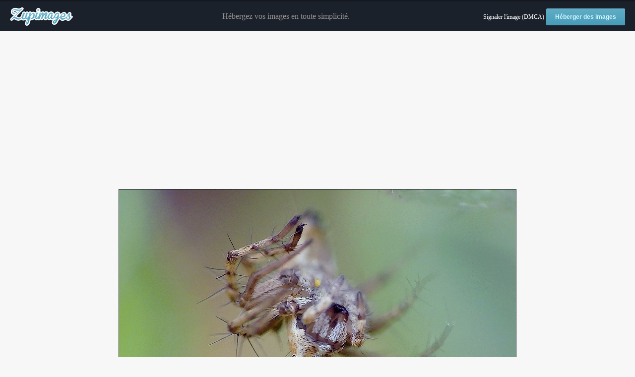

--- FILE ---
content_type: text/html; charset=utf-8
request_url: https://www.google.com/recaptcha/api2/aframe
body_size: 268
content:
<!DOCTYPE HTML><html><head><meta http-equiv="content-type" content="text/html; charset=UTF-8"></head><body><script nonce="SodVAR_KwzJywZgAnhzBCA">/** Anti-fraud and anti-abuse applications only. See google.com/recaptcha */ try{var clients={'sodar':'https://pagead2.googlesyndication.com/pagead/sodar?'};window.addEventListener("message",function(a){try{if(a.source===window.parent){var b=JSON.parse(a.data);var c=clients[b['id']];if(c){var d=document.createElement('img');d.src=c+b['params']+'&rc='+(localStorage.getItem("rc::a")?sessionStorage.getItem("rc::b"):"");window.document.body.appendChild(d);sessionStorage.setItem("rc::e",parseInt(sessionStorage.getItem("rc::e")||0)+1);localStorage.setItem("rc::h",'1768947963716');}}}catch(b){}});window.parent.postMessage("_grecaptcha_ready", "*");}catch(b){}</script></body></html>